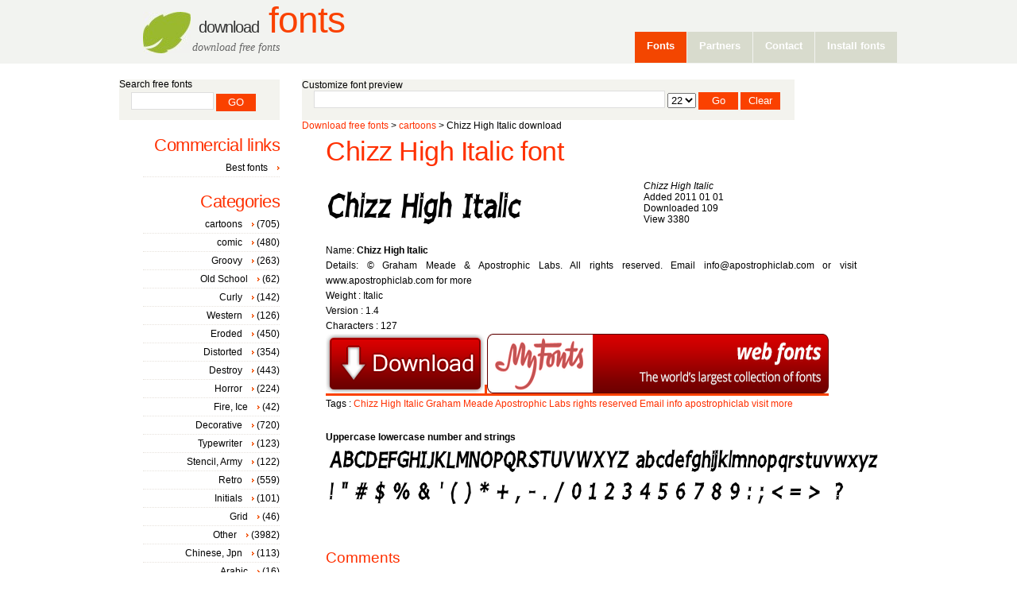

--- FILE ---
content_type: text/html; charset=UTF-8
request_url: http://www.dfonts.net/ChizzHigh-Italic.font/872/comments/
body_size: 4181
content:
<!DOCTYPE html PUBLIC "-//W3C//DTD XHTML 1.0 Transitional//EN" "http://www.w3.org/TR/xhtml1/DTD/xhtml1-transitional.dtd">
<html xmlns="http://www.w3.org/1999/xhtml">
<head>
<title>Chizz High Italic  fonts | Chizz High Italic download free fonts comments</title>
<meta name="keywords" content="Chizz High Italic, Italic, 1.4, characters 127, comments" />
<meta name="description" content="Chizz High Italic - Italic 1.4 characters 127 comments" />
<meta http-equiv="Content-Type" content="text/html;charset=UTF-8" />
<link href="https://www.dfonts.net/style.css" rel="stylesheet" type="text/css" media="screen" />
<meta name="google-site-verification" content="OF7rTHphwEJODF4lcySOTl8Unos92Ng9aqIAs4oyWpg" />
<link rel="alternate" type="application/rss+xml" title="Download free fonts" href="https://www.dfonts.net/feed/" />
<link rel="apple-touch-icon" href="https://www.dfonts.net/images/download-fonts.png" />
<script type="text/javascript">
  var _gaq = _gaq || [];
  _gaq.push(['_setAccount', 'UA-23264515-1']);
  _gaq.push(['_trackPageview']);
  (function() {
    var ga = document.createElement('script'); ga.type = 'text/javascript'; ga.async = true;
    ga.src = ('https:' == document.location.protocol ? 'https://ssl' : 'http://www') + '.google-analytics.com/ga.js';
    var s = document.getElementsByTagName('script')[0]; s.parentNode.insertBefore(ga, s);
  })();
</script>
</head>
<body>
<div id="wrapper">
	<div id="header-wrapper">
		<div id="header">
			<div id="logo">
				<h1><a href="https://www.dfonts.net/"><span style="font-size:20px;">Download</span> Fonts</a></h1>
				<p><i>download free fonts</i></p>
			</div>
			<div id="menu">
				<ul>

					<li class="current_page_item"><a href="https://www.dfonts.net" title="download free fonts">Fonts</a></li>
					<li ><a href="https://www.dfonts.net/partners/">Partners</a></li>
					<li ><a href="https://www.dfonts.net/contact/">Contact</a></li>
    					<li ><a href="https://www.dfonts.net/install-fonts/">Install fonts</a></li>
					
				</ul>

			</div>

		</div>
	</div>
	<!-- end #header --><div id="page">
		<div id="page-bgtop">
			<div id="page-bgbtm">
				
				<div id="content">
						<div class="customsearch">
						<div>
						Customize font preview
						</div>
						<div style="padding-left:15px">
						<form action="" method="post">
						<input id="textinput" type="text" size="80" name="textinput"   value="" />
						<select id="size" name="size">
						<option selected="selected">22</option><option >26</option><option >30</option><option >34</option>		
						</select>
						<input id="submitt" type="submit" name="submitt" value="Go" />						
						<input id="submitc" type="submit" name="submitc" value="Clear" />
						</form>
						</div></div>
				
<a href="https://www.dfonts.net" title="download free fonts">Download free fonts</a> >
<a href="https://www.dfonts.net/category/cartoons/" title="cartoons fonts">cartoons</a> >
Chizz High Italic download
										<div class="post">
						<h2 class="title"><a rel="canonical" href="https://www.dfonts.net/ChizzHigh-Italic.font/872/">Chizz High Italic font</a></h2>
						
						<div style="clear: both;">&nbsp;</div>
						<div class="entry">
			<div style="width:400px;float:left;">			<a href="https://www.dfonts.net/ChizzHigh-Italic.font/872/comments/">
			<img style="border:0" src="https://www.dfonts.net/imgttf/chizz/chizzho_.gif" alt="download Chizz High Italic font"/>			</a></div>
			<div style="float:left">
						<i>Chizz High Italic</i><br/>
						Added  2011 01 01 <br/>
						Downloaded 109<br/>
						View 3380
</div>
<div style="clear:both;height:5px;"> </div>			
						<br/>
						<div style="line-height:160%">
						Name: <b>Chizz High Italic</b><br/>
						Details: © Graham Meade & Apostrophic Labs. All rights reserved. Email info@apostrophiclab.com or visit www.apostrophiclab.com for more<br/>
						Weight : Italic<br/>						
						Version : 1.4<br/>						
						Characters  : 127<br/>						
					<span class="download"><a href="https://www.dfonts.net/font/872/chizz.zip" title="download Chizz High Italic font"><img src="https://www.dfonts.net/images/download_btn.gif" alt="Chizz High Italic" /></a>
					<a href="https://www.myfonts.com" title="web fonts" target="_blank" rel="nofollow" ><img  src="https://www.dfonts.net/images/mf11.png"></a>
					<br/></span></div>
						Tags : 
										<a href="https://www.dfonts.net/tag/Chizz/">Chizz</a>										<a href="https://www.dfonts.net/tag/High/">High</a>										<a href="https://www.dfonts.net/tag/Italic/">Italic</a>																																																																						<a href="https://www.dfonts.net/tag/Graham/">Graham</a>										<a href="https://www.dfonts.net/tag/Meade/">Meade</a>																														<a href="https://www.dfonts.net/tag/Apostrophic/">Apostrophic</a>										<a href="https://www.dfonts.net/tag/Labs/">Labs</a>																														<a href="https://www.dfonts.net/tag/rights/">rights</a>										<a href="https://www.dfonts.net/tag/reserved/">reserved</a>																				<a href="https://www.dfonts.net/tag/Email/">Email</a>										<a href="https://www.dfonts.net/tag/info/">info</a>										<a href="https://www.dfonts.net/tag/apostrophiclab/">apostrophiclab</a>																														<a href="https://www.dfonts.net/tag/visit/">visit</a>																																																		<a href="https://www.dfonts.net/tag/more/">more</a>						
						<div style="text-align:left;"><br/><br/>
						<b>Uppercase lowercase  number and strings</b>
						<img  src="https://www.dfonts.net/imgttfa/chizz/chizzho_.gif" alt="Chizz High Italic font"/>
						</div>
								
<br/>
<h3>Comments</h3>
<br/>There are no comments for the moment	
<br/>


<br/>
 <form method="post"  action=""> 
                             <div > 
                                 <label>Your name:</label><br/>
                                 <input type="text" id="name" name="name" value="" /> <br/>

                                 <label>Your e-mail:</label> <br/>

                                 <input type="text" id="email" name="email" value="" /> 
                                 <br /> 
                                 <label>Comment</label> <br/>
                                 <textarea name="questions" id="questions" rows="1" cols="52" ></textarea> 
                                  <br /> 
                                 <label for="email">five plus two = ( eg 6 )</label> 
                                 <input type="text" id="code" name="code" value="" /> 
                                 <br /> 
                                 <input type="submit" name="submitf" value="send" class="button" />
                                 <input type="submit" name="submitf1" value="Clear" class="button" />
							</div>
                        </form>




						
						
						</div>
					</div>
				
				
					<div style="clear: both;">&nbsp;</div>
										<!--aicigoogle-->
<script type="text/javascript"><!--
google_ad_client = "pub-3991389456850650";
google_ad_slot = "1521320741";
google_ad_width = 728;
google_ad_height = 90;
//-->
</script>
<script type="text/javascript"
src="http://pagead2.googlesyndication.com/pagead/show_ads.js">
</script>
										
										
				</div>
				<!-- end #content -->
		
<div id="sidebar">
 <ul>
  <li>
   <div id="search" >
   <div style="line-height: 100%;">
   Search free fonts
   </div>
	<form method="post" action="https://www.dfonts.net/search/">
	<div>
	   <input type="text" name="psearch" id="search-text" value="" />
	   <input type="submit" id="search-submit" value="GO" />
	</div>
	</form>
   </div>
<div style="clear: both;">&nbsp;</div>
  </li>
  <li>
  <h2>Commercial links</h2>
    <ul>
    <li>    <a href="https://fontbundles.net/" title="Best fonts" target="_blank" rel="sponsored">Best fonts</a></li>
    </ul>
  </li>
  <li>
   <h2>Categories</h2>
   <ul>
   	 <li><a href="/category/cartoons/">cartoons</a> (705)</li>
    	 <li><a href="/category/comic/">comic</a> (480)</li>
    	 <li><a href="/category/Groovy/">Groovy</a> (263)</li>
    	 <li><a href="/category/Old-School/">Old School</a> (62)</li>
    	 <li><a href="/category/Curly/">Curly</a> (142)</li>
    	 <li><a href="/category/Western/">Western</a> (126)</li>
    	 <li><a href="/category/Eroded/">Eroded</a> (450)</li>
    	 <li><a href="/category/Distorted/">Distorted</a> (354)</li>
    	 <li><a href="/category/Destroy/">Destroy</a> (443)</li>
    	 <li><a href="/category/Horror/">Horror</a> (224)</li>
    	 <li><a href="/category/Fire-Ice/">Fire, Ice</a> (42)</li>
    	 <li><a href="/category/Decorative/">Decorative</a> (720)</li>
    	 <li><a href="/category/Typewriter/">Typewriter</a> (123)</li>
    	 <li><a href="/category/Stencil-Army/">Stencil, Army</a> (122)</li>
    	 <li><a href="/category/Retro/">Retro</a> (559)</li>
    	 <li><a href="/category/Initials/">Initials</a> (101)</li>
    	 <li><a href="/category/Grid/">Grid</a> (46)</li>
    	 <li><a href="/category/Other/">Other</a> (3982)</li>
    	 <li><a href="/category/Chinese-Jpn/">Chinese, Jpn</a> (113)</li>
    	 <li><a href="/category/Arabic/">Arabic</a> (16)</li>
    	 <li><a href="/category/Mexican/">Mexican</a> (22)</li>
    	 <li><a href="/category/Roman-Greek/">Roman, Greek</a> (86)</li>
    	 <li><a href="/category/Russian/">Russian</a> (88)</li>
    	 <li><a href="/category/Square/">Square</a> (470)</li>
    	 <li><a href="/category/LCD/">LCD</a> (282)</li>
    	 <li><a href="/category/Sci-fi/">Sci-fi</a> (1253)</li>
    	 <li><a href="/category/PixelBitmap/">Pixel/Bitmap</a> (692)</li>
    	 <li><a href="/category/Medieval/">Medieval</a> (309)</li>
    	 <li><a href="/category/Modern/">Modern</a> (324)</li>
    	 <li><a href="/category/Celtic/">Celtic</a> (241)</li>
    	 <li><a href="/category/Sans-serif/">Sans serif</a> (850)</li>
    	 <li><a href="/category/Serif/">Serif</a> (388)</li>
    	 <li><a href="/category/Fixed-width/">Fixed width</a> (66)</li>
    	 <li><a href="/category/Calligraphy/">Calligraphy</a> (153)</li>
    	 <li><a href="/category/School/">School</a> (65)</li>
    	 <li><a href="/category/Handwritten/">Handwritten</a> (685)</li>
    	 <li><a href="/category/Brush/">Brush</a> (68)</li>
    	 <li><a href="/category/Trash/">Trash</a> (304)</li>
    	 <li><a href="/category/Graffiti/">Graffiti</a> (172)</li>
    	 <li><a href="/category/Alien/">Alien</a> (24)</li>
    	 <li><a href="/category/Animals/">Animals</a> (103)</li>
    	 <li><a href="/category/Asian/">Asian</a> (71)</li>
    	 <li><a href="/category/Ancient/">Ancient</a> (48)</li>
    	 <li><a href="/category/Runes-Elvish/">Runes, Elvish</a> (118)</li>
    	 <li><a href="/category/Esoteric/">Esoteric</a> (47)</li>
    	 <li><a href="/category/Fantastic/">Fantastic</a> (37)</li>
    	 <li><a href="/category/Games/">Games</a> (40)</li>
    	 <li><a href="/category/Shapes/">Shapes</a> (108)</li>
    	 <li><a href="/category/Bar-Code/">Bar Code</a> (24)</li>
    	 <li><a href="/category/Nature/">Nature</a> (47)</li>
    	 <li><a href="/category/Sport/">Sport</a> (43)</li>
    	 <li><a href="/category/Heads/">Heads</a> (62)</li>
    	 <li><a href="/category/Kids/">Kids</a> (83)</li>
    	 <li><a href="/category/TV-Movie/">TV, Movie</a> (84)</li>
    	 <li><a href="/category/Logos/">Logos</a> (42)</li>
    	 <li><a href="/category/Sexy/">Sexy</a> (37)</li>
    	 <li><a href="/category/Army/">Army</a> (34)</li>
    	 <li><a href="/category/Music/">Music</a> (48)</li>
    	 <li><a href="/category/Valentine/">Valentine</a> (149)</li>
    	 <li><a href="/category/Easter/">Easter</a> (21)</li>
    	 <li><a href="/category/Halloween/">Halloween</a> (54)</li>
    	 <li><a href="/category/Christmas/">Christmas</a> (87)</li>
    	
    <li style=" line-height: 15px;">
     	 <a style="background:none;padding: 0;" href="/category/A-Fonts/" title="A fonts">A</a>
    	 <a style="background:none;padding: 0;" href="/category/B-Fonts/" title="B fonts">B</a>
    	 <a style="background:none;padding: 0;" href="/category/C-Fonts/" title="C fonts">C</a>
    	 <a style="background:none;padding: 0;" href="/category/D-Fonts/" title="D fonts">D</a>
    	 <a style="background:none;padding: 0;" href="/category/E-Fonts/" title="E fonts">E</a>
    	 <a style="background:none;padding: 0;" href="/category/F-Fonts/" title="F fonts">F</a>
    	 <a style="background:none;padding: 0;" href="/category/G-Fonts/" title="G fonts">G</a>
    	 <a style="background:none;padding: 0;" href="/category/H-Fonts/" title="H fonts">H</a>
    	 <a style="background:none;padding: 0;" href="/category/I-Fonts/" title="I fonts">I</a>
    	 <a style="background:none;padding: 0;" href="/category/J-Fonts/" title="J fonts">J</a>
    	 <a style="background:none;padding: 0;" href="/category/K-Fonts/" title="K fonts">K</a>
    	 <a style="background:none;padding: 0;" href="/category/L-Fonts/" title="L fonts">L</a>
    	 <a style="background:none;padding: 0;" href="/category/M-Fonts/" title="M fonts">M</a>
    	 <a style="background:none;padding: 0;" href="/category/N-Fonts/" title="N fonts">N</a>
    	 <a style="background:none;padding: 0;" href="/category/O-Fonts/" title="O fonts">O</a>
    	 <a style="background:none;padding: 0;" href="/category/P-Fonts/" title="P fonts">P</a>
    	 <a style="background:none;padding: 0;" href="/category/Q-Fonts/" title="Q fonts">Q</a>
    	 <a style="background:none;padding: 0;" href="/category/R-Fonts/" title="R fonts">R</a>
    	 <a style="background:none;padding: 0;" href="/category/S-Fonts/" title="S fonts">S</a>
    	 <a style="background:none;padding: 0;" href="/category/T-Fonts/" title="T fonts">T</a>
    	 <a style="background:none;padding: 0;" href="/category/U-Fonts/" title="U fonts">U</a>
    	 <a style="background:none;padding: 0;" href="/category/V-Fonts/" title="V fonts">V</a>
    	 <a style="background:none;padding: 0;" href="/category/W-Fonts/" title="W fonts">W</a>
    	 <a style="background:none;padding: 0;" href="/category/X-Fonts/" title="X fonts">X</a>
    	 <a style="background:none;padding: 0;" href="/category/Y-Fonts/" title="Y fonts">Y</a>
    	 <a style="background:none;padding: 0;" href="/category/Z-Fonts/" title="Z fonts">Z</a>
    	
    </li>
	</ul>
  </li>	
  
  <li>
  	<h2>New Free Fonts</h2>
  	<ul>
  	  	 <li><a href="https://www.dfonts.net/BodoniFLF-Italic.font/27950/" title="BodoniFLF-Italic font" >BodoniFLF-Italic</a></li>
      	 <li><a href="https://www.dfonts.net/BodoniFLF-BoldItalic.font/27949/" title="BodoniFLF-BoldItalic font" >BodoniFLF-BoldItalic</a></li>
      	 <li><a href="https://www.dfonts.net/BodoniFLF-Bold.font/27948/" title="BodoniFLF-Bold font" >BodoniFLF-Bold</a></li>
      	 <li><a href="https://www.dfonts.net/LovesickAOE.font/27943/" title="Lovesick AOE font" >Lovesick AOE</a></li>
      	 <li><a href="https://www.dfonts.net/BamumSymbols1.font/27936/" title="Bamum Symbols 1 font" >Bamum Symbols 1</a></li>
      	 <li><a href="https://www.dfonts.net/Atman.font/27932/" title="Atman Regular font" >Atman Regular</a></li>
      	 <li><a href="https://www.dfonts.net/Atmandings.font/27930/" title="Atman dings font" >Atman dings</a></li>
      	 <li><a href="https://www.dfonts.net/AtmanBold.font/27928/" title="Atman Bold font" >Atman Bold</a></li>
      	 <li><a href="https://www.dfonts.net/deadlof_.font/27773/" title="deadlof font" >deadlof</a></li>
      	 <li><a href="https://www.dfonts.net/deadlott.font/27771/" title="deadlott font" >deadlott</a></li>
    	
    <li><br/></li>
    <li>39070605 fonts view</li><li> 1490937 Downloads</li>
  	</ul>
  </li>
  <li>

  <h2>Commercial links</h2>
  <div style="text-align:right;">
  <script type="text/javascript"><!--
google_ad_client = "pub-3991389456850650";
/* 120x90, created 8/5/11 df meniu */
google_ad_slot = "7641398956";
google_ad_width = 120;
google_ad_height = 90;
//-->
</script>
<script type="text/javascript"
src="http://pagead2.googlesyndication.com/pagead/show_ads.js">
</script>
</div>
  </li>
  
 </ul>
</div><!-- end #sidebar -->        <div style="clear: both;">&nbsp;</div>
			</div>
		</div>
	</div>

	<!-- end #page -->
	 <div style="width:100%; clear:both"></div>
</div>

<div id="footer">
<div style="text-align:center"><strong>dfonts</strong>.net - on website you may download free fonts for windows, fonts for mac, truetype fonts free download, truetype fonts.
&nbsp;	Copyright (c) 2011 <em>DFonts.net</em> all rights reserved.</div>
<br/>
<div style="text-align:center">

<a href="http://www.fontocean.com/">Font Ocean</a>

</div>
	
<div style="padding-left:35em;">
</div>
	</div>

<!-- end #footer -->
</body>
</html>

--- FILE ---
content_type: text/html; charset=utf-8
request_url: https://www.google.com/recaptcha/api2/aframe
body_size: 266
content:
<!DOCTYPE HTML><html><head><meta http-equiv="content-type" content="text/html; charset=UTF-8"></head><body><script nonce="fScmmsJ006-sZUcvZySKEw">/** Anti-fraud and anti-abuse applications only. See google.com/recaptcha */ try{var clients={'sodar':'https://pagead2.googlesyndication.com/pagead/sodar?'};window.addEventListener("message",function(a){try{if(a.source===window.parent){var b=JSON.parse(a.data);var c=clients[b['id']];if(c){var d=document.createElement('img');d.src=c+b['params']+'&rc='+(localStorage.getItem("rc::a")?sessionStorage.getItem("rc::b"):"");window.document.body.appendChild(d);sessionStorage.setItem("rc::e",parseInt(sessionStorage.getItem("rc::e")||0)+1);localStorage.setItem("rc::h",'1769748587097');}}}catch(b){}});window.parent.postMessage("_grecaptcha_ready", "*");}catch(b){}</script></body></html>

--- FILE ---
content_type: text/css
request_url: https://www.dfonts.net/style.css
body_size: 1413
content:
body{margin:0;padding:0;background:#FFF;font-family:Arial,Helvetica,sans-serif;font-size:12px;color:#000}
h1,h2,h3{margin:0;padding:0;font-weight:normal;color:#FF3000}
h1{font-size:2em}
h2{font-size:2.8em;overflow:hidden;text-overflow:ellipsis;white-space:nowrap}
h3{font-size:1.6em}
p,ul,ol{margin-top:0;line-height:180%}
ul,ol{}
a{text-decoration:none;color:#FF3000}
a:hover{}
#wrapper{margin:0 auto;padding:0}
#header-wrapper{height:80px;background:#F2F3F0}
#header{width:950px;margin:0 auto;padding:0 0 0 30px}
#logo{float:left;width:350px;margin:0;padding:0;color:#000;background:url(images/img02.jpg) no-repeat left 15px}
#logo h1,#logo p{}
#logo h1{margin-left:70px;padding:40p 0 0 80px;letter-spacing:-1px;text-transform:lowercase;font-size:3.8em;color:#FF3000}
#logo h1 a{color:#FA4100}
#logo h1 span{color:#333}
#logo p{margin:0;padding:0 0 0 62px;font:normal 14px Georgia,"Times New Roman",Times,serif;font-style:italic;color:#666}
#logo a{border:none;background:none;text-decoration:none;color:#666}
#search{float:right;width:202px;height:51px;// padding:20px 0 0 0;background:#F3F3EE}
#search form{height:41px;margin:0;padding:4px 0 0 15px}
#search fieldset{margin:0;padding:0;border:none}
#search-text{width:92px;padding:6px 5px 2px 5px;border:1px solid #DEDEDE;background:#FFF;text-transform:lowercase;font:normal 11px Arial,Helvetica,sans-serif;color:#5D781D}
#search-submit{width:50px;height:22px;border:none;background:#FA4100;color:#FFF}
#menu{float:right;height:100px;margin:0 auto;padding:0}
#menu ul{margin:0;padding:40px 0 0 0;list-style:none;line-height:normal}
#menu li{float:left}
#menu a{display:block;margin-right:1px;padding:10px 15px 14px 15px;background:#D8DBCD;text-decoration:none;text-align:center;font-family:Arial,Helvetica,sans-serif;font-size:13px;font-weight:bold;color:#FFF;border:none}
#menu a:hover,#menu .current_page_item a{background:#F34600;text-decoration:none}
#menu .current_page_item a{}
#page{min-height:2240px;width:980px;margin:0 auto;padding:0 0 0 0}
#page-bgtop{padding:20px 0;position:relative}
#content{float:right;width:728px;padding:0 0 0 0;float:left;margin:0 0 0 230px}
.post{margin-bottom:5px;border-bottom:1px dotted #E7E2DC}
.post1{margin-bottom:5px;border-bottom:1px dotted #E7E2DC;padding:15px 0 15px 0}
.post .title{height:41px;padding:7px 0 0 30px;letter-spacing:-.5px}
.post .title a{color:#FF3000;border:none}
.post .meta{margin-bottom:30px;padding:0 30px 0 30px;text-align:left;font-family:Arial,Helvetica,sans-serif;font-size:13px;font-weight:bold;font-style:italic}
.post .meta .date{float:left}
.post .meta .posted{float:right}
.post .meta a{}
.post .entry{padding:0 30px 5px 30px;text-align:justify}
.links{padding-top:20px;font-size:12px;font-weight:bold}
#sidebar{position:absolute;top:0;left:0;width:202px;margin:0;padding:0 20px 0 0;top:20px;color:#000}
#sidebar ul{margin:0;padding:0;list-style:none}
#sidebar li{margin:0;padding:0}
#sidebar li ul{margin:0 0;padding-bottom:20px}
#sidebar li li{line-height:22px;border-bottom:1px dotted #E7E2DC;margin:0 0 0 30px;border-left:none;text-align:right}
#sidebar li li span{display:block;margin-top:-20px;padding:0;font-size:11px;font-style:italic}
#sidebar li li a{padding:0 15px 0 0;background:url(images/img01.jpg) no-repeat right 5px}
#sidebar h2{height:28px;padding-left:30px;text-align:right;letter-spacing:-.5px;font-size:1.8em}
#sidebar p{margin:0 0;padding:0 0 20px 30px;text-align:justify}
#sidebar a{border:none;color:#000}
#sidebar a:hover{text-decoration:underline;color:#FF3000}
#calendar{}
#calendar_wrap{padding:20px}
#calendar table{width:100%}
#calendar tbody td{text-align:center}
#calendar #next{text-align:right}
#footer{height:50px;margin:0 auto;padding:0 0 15px 0;background:#F2F3F0;font-family:Arial,Helvetica,sans-serif}
#footer p{margin:0;padding-top:20px;line-height:normal;font-size:9px;text-transform:uppercase;text-align:center;color:#767676}
#footer a{color:#767676}
#contact{padding:50px 0 0 50px;width:700px;background:none repeat scroll 0 0 #F3F3EE;float:right;height:400px;float:left;margin:0 0 0 230px}
.customsearch{background:none repeat scroll 0 0 #F3F3EE;// float:right;height:51px;// padding:20px 0 0 20px;width:620px}
#textinput{background:none repeat scroll 0 0 #FFF;border:1px solid #DEDEDE;color:#5D781D;font:11px Arial,Helvetica,sans-serif;padding:6px 5px 2px;width:430px}
#submitc{background:none repeat scroll 0 0 #FA4100;border:medium none;color:#FFF;height:22px;width:50px}
#submitt{background:none repeat scroll 0 0 #FA4100;border:medium none;color:#FFF;height:22px;width:50px}
.download{background:none repeat scroll 0 0 #FA4100;border:medium none;color:#FFF;height:22px;width:50px}
.download a{color:#FFF}